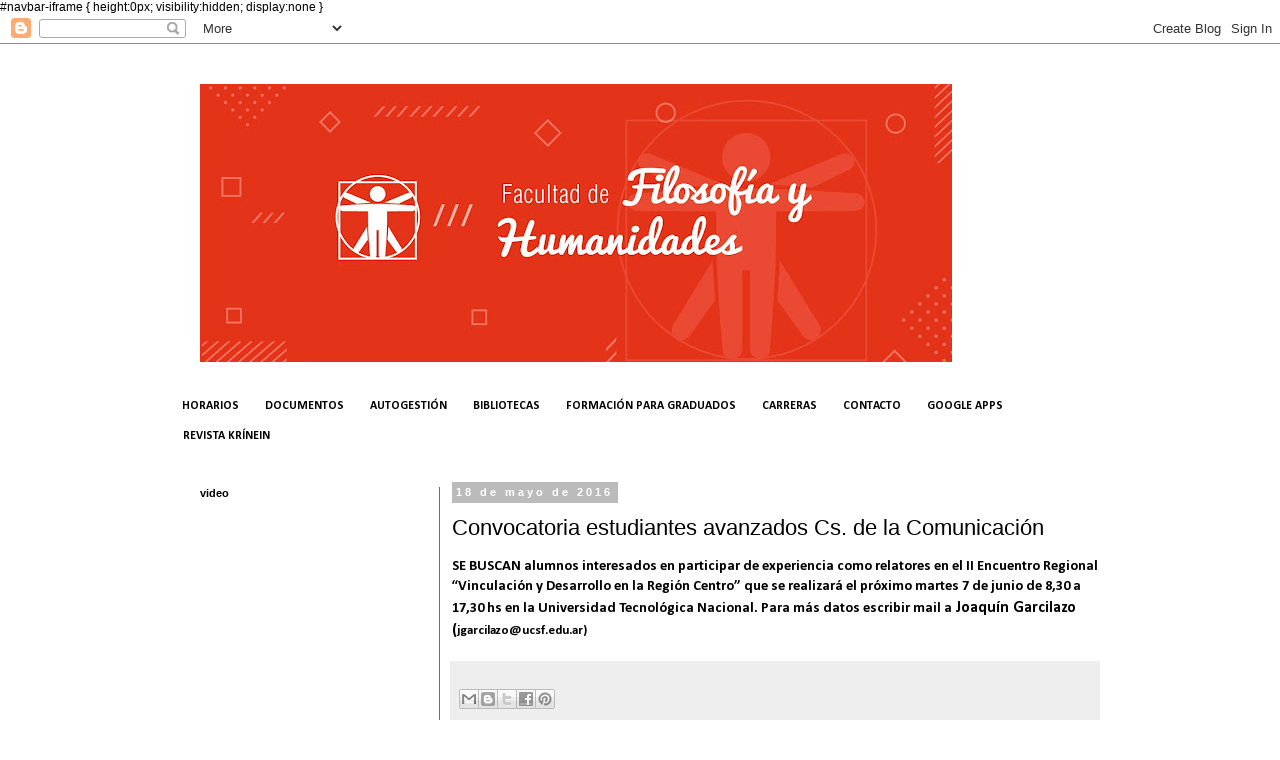

--- FILE ---
content_type: text/html; charset=UTF-8
request_url: http://fh.ucsf.edu.ar/2016/05/convocatoria-estudiantes-avanzados-cs.html
body_size: 11082
content:
<!DOCTYPE html>
<html class='v2' dir='ltr' xmlns='http://www.w3.org/1999/xhtml' xmlns:b='http://www.google.com/2005/gml/b' xmlns:data='http://www.google.com/2005/gml/data' xmlns:expr='http://www.google.com/2005/gml/expr'>
<head>
<link href='https://www.blogger.com/static/v1/widgets/335934321-css_bundle_v2.css' rel='stylesheet' type='text/css'/>
<meta content='IE=EmulateIE7' http-equiv='X-UA-Compatible'/>
<meta content='width=1100' name='viewport'/>
<meta content='text/html; charset=UTF-8' http-equiv='Content-Type'/>
<meta content='blogger' name='generator'/>
<link href='http://fh.ucsf.edu.ar/favicon.ico' rel='icon' type='image/x-icon'/>
<link href='http://fh.ucsf.edu.ar/2016/05/convocatoria-estudiantes-avanzados-cs.html' rel='canonical'/>
<link rel="alternate" type="application/atom+xml" title="Facultad de Filosofía y Humanidades UCSF - Atom" href="http://fh.ucsf.edu.ar/feeds/posts/default" />
<link rel="alternate" type="application/rss+xml" title="Facultad de Filosofía y Humanidades UCSF - RSS" href="http://fh.ucsf.edu.ar/feeds/posts/default?alt=rss" />
<link rel="service.post" type="application/atom+xml" title="Facultad de Filosofía y Humanidades UCSF - Atom" href="https://www.blogger.com/feeds/6186199200666642228/posts/default" />

<link rel="alternate" type="application/atom+xml" title="Facultad de Filosofía y Humanidades UCSF - Atom" href="http://fh.ucsf.edu.ar/feeds/3904498746335762214/comments/default" />
<!--Can't find substitution for tag [blog.ieCssRetrofitLinks]-->
<meta content='http://fh.ucsf.edu.ar/2016/05/convocatoria-estudiantes-avanzados-cs.html' property='og:url'/>
<meta content='Convocatoria estudiantes avanzados Cs. de la Comunicación' property='og:title'/>
<meta content='SE BUSCAN alumnos interesados en participar de experiencia como relatores en el  II Encuentro Regional “Vinculación y Desarrollo en la Regió...' property='og:description'/>
<title>Facultad de Filosofía y Humanidades UCSF: Convocatoria estudiantes avanzados Cs. de la Comunicación</title>
<style type='text/css'>@font-face{font-family:'Calibri';font-style:normal;font-weight:700;font-display:swap;src:url(//fonts.gstatic.com/l/font?kit=J7aanpV-BGlaFfdAjAo9_pxqHxIZrCE&skey=cd2dd6afe6bf0eb2&v=v15)format('woff2');unicode-range:U+0000-00FF,U+0131,U+0152-0153,U+02BB-02BC,U+02C6,U+02DA,U+02DC,U+0304,U+0308,U+0329,U+2000-206F,U+20AC,U+2122,U+2191,U+2193,U+2212,U+2215,U+FEFF,U+FFFD;}</style>
<style id='page-skin-1' type='text/css'><!--
/*
-----------------------------------------------
Blogger Template Style
Name:     Simple
Designer: Blogger
URL:      www.blogger.com
----------------------------------------------- */
/* Content
----------------------------------------------- */
body {
font: normal normal 12px 'Trebuchet MS', Trebuchet, Verdana, sans-serif;
color: #000000;
background: #ffffff none repeat scroll top left;
padding: 0 0 0 0;
}
html body .region-inner {
min-width: 0;
max-width: 100%;
width: auto;
}
h2 {
font-size: 22px;
}
a:link {
text-decoration:none;
color: #0000ff;
}
a:visited {
text-decoration:none;
color: #0000ff;
}
a:hover {
text-decoration:underline;
color: #ff0000;
}
.body-fauxcolumn-outer .fauxcolumn-inner {
background: transparent none repeat scroll top left;
_background-image: none;
}
.body-fauxcolumn-outer .cap-top {
position: absolute;
z-index: 1;
height: 400px;
width: 100%;
}
.body-fauxcolumn-outer .cap-top .cap-left {
width: 100%;
background: transparent none repeat-x scroll top left;
_background-image: none;
}
.content-outer {
-moz-box-shadow: 0 0 0 rgba(0, 0, 0, .15);
-webkit-box-shadow: 0 0 0 rgba(0, 0, 0, .15);
-goog-ms-box-shadow: 0 0 0 #333333;
box-shadow: 0 0 0 rgba(0, 0, 0, .15);
margin-bottom: 1px;
}
.content-inner {
padding: 10px 40px;
}
.content-inner {
background-color: #ffffff;
}
/* Header
----------------------------------------------- */
.header-outer {
background: transparent none repeat-x scroll 0 -400px;
_background-image: none;
}
.Header h1 {
font: normal normal 40px 'Trebuchet MS',Trebuchet,Verdana,sans-serif;
color: #000000;
text-shadow: 0 0 0 rgba(0, 0, 0, .2);
}
.Header h1 a {
color: #000000;
}
.Header .description {
font-size: 18px;
color: #000000;
}
.header-inner .Header .titlewrapper {
padding: 22px 0;
}
.header-inner .Header .descriptionwrapper {
padding: 0 0;
}
/* Tabs
----------------------------------------------- */
.tabs-inner .section:first-child {
border-top: 0 solid #ffffff;
}
.tabs-inner .section:first-child ul {
margin-top: -1px;
border-top: 1px solid #ffffff;
border-left: 1px solid #ffffff;
border-right: 1px solid #ffffff;
}
.tabs-inner .widget ul {
background: #ffffff none repeat-x scroll 0 -800px;
_background-image: none;
border-bottom: 1px solid #ffffff;
margin-top: 0;
margin-left: -30px;
margin-right: -30px;
}
.tabs-inner .widget li a {
display: inline-block;
padding: .6em 1em;
font: normal bold 12px Calibri;
color: #000000;
border-left: 1px solid #ffffff;
border-right: 1px solid #ffffff;
}
.tabs-inner .widget li:first-child a {
border-left: none;
}
.tabs-inner .widget li.selected a, .tabs-inner .widget li a:hover {
color: #000000;
background-color: #f21e1e;
text-decoration: none;
}
/* Columns
----------------------------------------------- */
.main-outer {
border-top: 0 solid #2288bb;
}
.fauxcolumn-left-outer .fauxcolumn-inner {
border-right: 1px solid #2288bb;
}
.fauxcolumn-right-outer .fauxcolumn-inner {
border-left: 1px solid #2288bb;
}
/* Headings
----------------------------------------------- */
div.widget > h2,
div.widget h2.title {
margin: 0 0 1em 0;
font: normal bold 11px 'Trebuchet MS',Trebuchet,Verdana,sans-serif;
color: #000000;
}
/* Widgets
----------------------------------------------- */
.widget .zippy {
color: #999999;
text-shadow: 2px 2px 1px rgba(0, 0, 0, .1);
}
.widget .popular-posts ul {
list-style: none;
}
/* Posts
----------------------------------------------- */
h2.date-header {
font: normal bold 11px Arial, Tahoma, Helvetica, FreeSans, sans-serif;
}
.date-header span {
background-color: #bbbbbb;
color: #ffffff;
padding: 0.4em;
letter-spacing: 3px;
margin: inherit;
}
.main-inner {
padding-top: 35px;
padding-bottom: 65px;
}
.main-inner .column-center-inner {
padding: 0 0;
}
.main-inner .column-center-inner .section {
margin: 0 1em;
}
.post {
margin: 0 0 45px 0;
}
h3.post-title, .comments h4 {
font: normal normal 22px 'Trebuchet MS',Trebuchet,Verdana,sans-serif;
margin: .75em 0 0;
}
.post-body {
font-size: 110%;
line-height: 1.4;
position: relative;
}
.post-body img, .post-body .tr-caption-container, .Profile img, .Image img,
.BlogList .item-thumbnail img {
padding: 2px;
background: #ffffff;
border: 1px solid #ffffff;
-moz-box-shadow: 1px 1px 5px rgba(0, 0, 0, .1);
-webkit-box-shadow: 1px 1px 5px rgba(0, 0, 0, .1);
box-shadow: 1px 1px 5px rgba(0, 0, 0, .1);
}
.post-body img, .post-body .tr-caption-container {
padding: 5px;
}
.post-body .tr-caption-container {
color: #666666;
}
.post-body .tr-caption-container img {
padding: 0;
background: transparent;
border: none;
-moz-box-shadow: 0 0 0 rgba(0, 0, 0, .1);
-webkit-box-shadow: 0 0 0 rgba(0, 0, 0, .1);
box-shadow: 0 0 0 rgba(0, 0, 0, .1);
}
.post-header {
margin: 0 0 1.5em;
line-height: 1.6;
font-size: 90%;
}
.post-footer {
margin: 20px -2px 0;
padding: 5px 10px;
color: #666666;
background-color: #eeeeee;
border-bottom: 1px solid #eeeeee;
line-height: 1.6;
font-size: 90%;
}
#comments .comment-author {
padding-top: 1.5em;
border-top: 1px solid #2288bb;
background-position: 0 1.5em;
}
#comments .comment-author:first-child {
padding-top: 0;
border-top: none;
}
.avatar-image-container {
margin: .2em 0 0;
}
#comments .avatar-image-container img {
border: 1px solid #ffffff;
}
/* Comments
----------------------------------------------- */
.comments .comments-content .icon.blog-author {
background-repeat: no-repeat;
background-image: url([data-uri]);
}
.comments .comments-content .loadmore a {
border-top: 1px solid #999999;
border-bottom: 1px solid #999999;
}
.comments .comment-thread.inline-thread {
background-color: #eeeeee;
}
.comments .continue {
border-top: 2px solid #999999;
}
/* Accents
---------------------------------------------- */
.section-columns td.columns-cell {
border-left: 1px solid #2288bb;
}
.blog-pager {
background: transparent url(//www.blogblog.com/1kt/simple/paging_dot.png) repeat-x scroll top center;
}
.blog-pager-older-link, .home-link,
.blog-pager-newer-link {
background-color: #ffffff;
padding: 5px;
}
.footer-outer {
border-top: 1px dashed #bbbbbb;
}
/* Mobile
----------------------------------------------- */
body.mobile  {
background-size: auto;
}
.mobile .body-fauxcolumn-outer {
background: transparent none repeat scroll top left;
}
.mobile .body-fauxcolumn-outer .cap-top {
background-size: 100% auto;
}
.mobile .content-outer {
-webkit-box-shadow: 0 0 3px rgba(0, 0, 0, .15);
box-shadow: 0 0 3px rgba(0, 0, 0, .15);
}
.mobile .tabs-inner .widget ul {
margin-left: 0;
margin-right: 0;
}
.mobile .post {
margin: 0;
}
.mobile .main-inner .column-center-inner .section {
margin: 0;
}
.mobile .date-header span {
padding: 0.1em 10px;
margin: 0 -10px;
}
.mobile h3.post-title {
margin: 0;
}
.mobile .blog-pager {
background: transparent none no-repeat scroll top center;
}
.mobile .footer-outer {
border-top: none;
}
.mobile .main-inner, .mobile .footer-inner {
background-color: #ffffff;
}
.mobile-index-contents {
color: #000000;
}
.mobile-link-button {
background-color: #0000ff;
}
.mobile-link-button a:link, .mobile-link-button a:visited {
color: #ffffff;
}
.mobile .tabs-inner .section:first-child {
border-top: none;
}
.mobile .tabs-inner .PageList .widget-content {
background-color: #f21e1e;
color: #000000;
border-top: 1px solid #ffffff;
border-bottom: 1px solid #ffffff;
}
.mobile .tabs-inner .PageList .widget-content .pagelist-arrow {
border-left: 1px solid #ffffff;
}

--></style>
<style id='template-skin-1' type='text/css'><!--
body {
min-width: 1020px;
}
.content-outer, .content-fauxcolumn-outer, .region-inner {
min-width: 1020px;
max-width: 1020px;
_width: 1020px;
}
.main-inner .columns {
padding-left: 270px;
padding-right: 0px;
}
.main-inner .fauxcolumn-center-outer {
left: 270px;
right: 0px;
/* IE6 does not respect left and right together */
_width: expression(this.parentNode.offsetWidth -
parseInt("270px") -
parseInt("0px") + 'px');
}
.main-inner .fauxcolumn-left-outer {
width: 270px;
}
.main-inner .fauxcolumn-right-outer {
width: 0px;
}
.main-inner .column-left-outer {
width: 270px;
right: 100%;
margin-left: -270px;
}
.main-inner .column-right-outer {
width: 0px;
margin-right: -0px;
}
#layout {
min-width: 0;
}
#layout .content-outer {
min-width: 0;
width: 800px;
}
#layout .region-inner {
min-width: 0;
width: auto;
}
--></style>
<link href='https://www.blogger.com/dyn-css/authorization.css?targetBlogID=6186199200666642228&amp;zx=edfdc62f-2104-41b5-97b8-e745aceaee54' media='none' onload='if(media!=&#39;all&#39;)media=&#39;all&#39;' rel='stylesheet'/><noscript><link href='https://www.blogger.com/dyn-css/authorization.css?targetBlogID=6186199200666642228&amp;zx=edfdc62f-2104-41b5-97b8-e745aceaee54' rel='stylesheet'/></noscript>
<meta name='google-adsense-platform-account' content='ca-host-pub-1556223355139109'/>
<meta name='google-adsense-platform-domain' content='blogspot.com'/>

</head>
#navbar-iframe {
height:0px;
visibility:hidden;
display:none
}
  
<body class='loading variant-simplysimple'>
<div class='navbar section' id='navbar'><div class='widget Navbar' data-version='1' id='Navbar1'><script type="text/javascript">
    function setAttributeOnload(object, attribute, val) {
      if(window.addEventListener) {
        window.addEventListener('load',
          function(){ object[attribute] = val; }, false);
      } else {
        window.attachEvent('onload', function(){ object[attribute] = val; });
      }
    }
  </script>
<div id="navbar-iframe-container"></div>
<script type="text/javascript" src="https://apis.google.com/js/platform.js"></script>
<script type="text/javascript">
      gapi.load("gapi.iframes:gapi.iframes.style.bubble", function() {
        if (gapi.iframes && gapi.iframes.getContext) {
          gapi.iframes.getContext().openChild({
              url: 'https://www.blogger.com/navbar/6186199200666642228?po\x3d3904498746335762214\x26origin\x3dhttp://fh.ucsf.edu.ar',
              where: document.getElementById("navbar-iframe-container"),
              id: "navbar-iframe"
          });
        }
      });
    </script><script type="text/javascript">
(function() {
var script = document.createElement('script');
script.type = 'text/javascript';
script.src = '//pagead2.googlesyndication.com/pagead/js/google_top_exp.js';
var head = document.getElementsByTagName('head')[0];
if (head) {
head.appendChild(script);
}})();
</script>
</div></div>
<div id='fb-root'></div>
<script>(function(d, s, id) {
  var js, fjs = d.getElementsByTagName(s)[0];
  if (d.getElementById(id)) return;
  js = d.createElement(s); js.id = id;
  js.src = "//connect.facebook.net/es_LA/all.js#xfbml=1";
  fjs.parentNode.insertBefore(js, fjs);
}(document, 'script', 'facebook-jssdk'));</script>
<div class='body-fauxcolumns'>
<div class='fauxcolumn-outer body-fauxcolumn-outer'>
<div class='cap-top'>
<div class='cap-left'></div>
<div class='cap-right'></div>
</div>
<div class='fauxborder-left'>
<div class='fauxborder-right'></div>
<div class='fauxcolumn-inner'>
</div>
</div>
<div class='cap-bottom'>
<div class='cap-left'></div>
<div class='cap-right'></div>
</div>
</div>
</div>
<div class='content'>
<div class='content-fauxcolumns'>
<div class='fauxcolumn-outer content-fauxcolumn-outer'>
<div class='cap-top'>
<div class='cap-left'></div>
<div class='cap-right'></div>
</div>
<div class='fauxborder-left'>
<div class='fauxborder-right'></div>
<div class='fauxcolumn-inner'>
</div>
</div>
<div class='cap-bottom'>
<div class='cap-left'></div>
<div class='cap-right'></div>
</div>
</div>
</div>
<div class='content-outer'>
<div class='content-cap-top cap-top'>
<div class='cap-left'></div>
<div class='cap-right'></div>
</div>
<div class='fauxborder-left content-fauxborder-left'>
<div class='fauxborder-right content-fauxborder-right'></div>
<div class='content-inner'>
<header>
<div class='header-outer'>
<div class='header-cap-top cap-top'>
<div class='cap-left'></div>
<div class='cap-right'></div>
</div>
<div class='fauxborder-left header-fauxborder-left'>
<div class='fauxborder-right header-fauxborder-right'></div>
<div class='region-inner header-inner'>
<div class='header no-items section' id='header'></div>
</div>
</div>
<div class='header-cap-bottom cap-bottom'>
<div class='cap-left'></div>
<div class='cap-right'></div>
</div>
</div>
</header>
<div class='tabs-outer'>
<div class='tabs-cap-top cap-top'>
<div class='cap-left'></div>
<div class='cap-right'></div>
</div>
<div class='fauxborder-left tabs-fauxborder-left'>
<div class='fauxborder-right tabs-fauxborder-right'></div>
<div class='region-inner tabs-inner'>
<div class='tabs no-items section' id='crosscol'></div>
<div class='tabs section' id='crosscol-overflow'><div class='widget Header' data-version='1' id='Header1'>
<div id='header-inner'>
<a href='http://fh.ucsf.edu.ar/' style='display: block'>
<img alt='Facultad de Filosofía y Humanidades UCSF' height='278px; ' id='Header1_headerimg' src='https://blogger.googleusercontent.com/img/b/R29vZ2xl/AVvXsEhNxYepq0JNbfnk3fAxupcGW3fwzmaHR1mS_SV4ddEtL5OLM_p3BUb1NsuFdApnq-QJotHd_gZNcBmcSUh_HohHRh8NBqnmCSr_umGCj4_9aqSltV04PEuw_cFPfzquaGmAfw4V7V64Ohg/s752/PORTADA+FILOSOFIA+-+HUMANIDADES-01.jpg' style='display: block' width='752px; '/>
</a>
</div>
</div><div class='widget LinkList' data-version='1' id='LinkList2'>
<h2>Barra</h2>
<div class='widget-content'>
<ul>
<li><a href='http://www.ucsf.edu.ar/horarios-de-cursado-2017-facultad-de-humanidades/'>HORARIOS </a></li>
<li><a href='http://www.ucsf.edu.ar/documentacion-importante-facultad-de-humanidades/'>DOCUMENTOS </a></li>
<li><a href='http://servicios.ucsf.edu.ar/sgrmn/'>AUTOGESTIÓN</a></li>
<li><a href='http://www.ucsf.edu.ar/bibliotecas/'>BIBLIOTECAS</a></li>
<li><a href='http://www.ucsf.edu.ar/formacion-para-graduados-en-facultad-de-humanidades-ucsf/'>FORMACIÓN PARA GRADUADOS</a></li>
<li><a href='https://www.ucsf.edu.ar/facultades/filosofia-y-humanidades/'>CARRERAS</a></li>
<li><a href='https://www.ucsf.edu.ar/facultades/filosofia-y-humanidades/'>CONTACTO</a></li>
<li><a href='http://www.ucsf.edu.ar/google-apps-para-educacion-en-facultad-de-humanidades-ucsf/'>GOOGLE APPS</a></li>
<li><a href='http://www.ucsf.edu.ar/krinein'>REVISTA KRÍNEIN</a></li>
</ul>
<div class='clear'></div>
</div>
</div></div>
</div>
</div>
<div class='tabs-cap-bottom cap-bottom'>
<div class='cap-left'></div>
<div class='cap-right'></div>
</div>
</div>
<div class='main-outer'>
<div class='main-cap-top cap-top'>
<div class='cap-left'></div>
<div class='cap-right'></div>
</div>
<div class='fauxborder-left main-fauxborder-left'>
<div class='fauxborder-right main-fauxborder-right'></div>
<div class='region-inner main-inner'>
<div class='columns fauxcolumns'>
<div class='fauxcolumn-outer fauxcolumn-center-outer'>
<div class='cap-top'>
<div class='cap-left'></div>
<div class='cap-right'></div>
</div>
<div class='fauxborder-left'>
<div class='fauxborder-right'></div>
<div class='fauxcolumn-inner'>
</div>
</div>
<div class='cap-bottom'>
<div class='cap-left'></div>
<div class='cap-right'></div>
</div>
</div>
<div class='fauxcolumn-outer fauxcolumn-left-outer'>
<div class='cap-top'>
<div class='cap-left'></div>
<div class='cap-right'></div>
</div>
<div class='fauxborder-left'>
<div class='fauxborder-right'></div>
<div class='fauxcolumn-inner'>
</div>
</div>
<div class='cap-bottom'>
<div class='cap-left'></div>
<div class='cap-right'></div>
</div>
</div>
<div class='fauxcolumn-outer fauxcolumn-right-outer'>
<div class='cap-top'>
<div class='cap-left'></div>
<div class='cap-right'></div>
</div>
<div class='fauxborder-left'>
<div class='fauxborder-right'></div>
<div class='fauxcolumn-inner'>
</div>
</div>
<div class='cap-bottom'>
<div class='cap-left'></div>
<div class='cap-right'></div>
</div>
</div>
<!-- corrects IE6 width calculation -->
<div class='columns-inner'>
<div class='column-center-outer'>
<div class='column-center-inner'>
<div class='main section' id='main'><div class='widget Blog' data-version='1' id='Blog1'>
<div class='blog-posts hfeed'>

          <div class="date-outer">
        
<h2 class='date-header'><span>18 de mayo de 2016</span></h2>

          <div class="date-posts">
        
<div class='post-outer'>
<div class='post hentry' itemprop='blogPost' itemscope='itemscope' itemtype='http://schema.org/BlogPosting'>
<meta content='6186199200666642228' itemprop='blogId'/>
<meta content='3904498746335762214' itemprop='postId'/>
<a name='3904498746335762214'></a>
<h3 class='post-title entry-title' itemprop='name'>
Convocatoria estudiantes avanzados Cs. de la Comunicación
</h3>
<div class='post-header'>
<div class='post-header-line-1'></div>
</div>
<div class='post-body entry-content' id='post-body-3904498746335762214' itemprop='description articleBody'>
<span style="font-family: Calibri, sans-serif;"><span style="font-size: 11pt;">SE BUSCAN alumnos interesados en participar de experiencia como relatores en el&nbsp;</span><span style="font-size: 14.6667px;">II Encuentro Regional &#8220;Vinculación y Desarrollo en la Región Centro&#8221;</span><span style="font-size: 11pt;">&nbsp;que se&nbsp;realizará el próximo martes 7 de junio de 8,30 a 17,30 hs en la Universidad Tecnológica
Nacional. Para más datos escribir mail a&nbsp;</span></span><span style="font-family: Calibri, sans-serif; font-size: 12pt;">Joaquín Garcilazo (</span><span style="font-family: Calibri, sans-serif;">jgarcilazo@ucsf.edu.ar)</span>
<div style='clear: both;'></div>
</div>
<div class='post-footer'>
<div class='post-footer-line post-footer-line-1'><span class='post-comment-link'>
</span>
<span class='post-labels'>
</span>
<span class='post-backlinks post-comment-link'>
</span>
</div>
<div class='post-footer-line post-footer-line-2'><div class='post-share-buttons goog-inline-block'>
<a class='goog-inline-block share-button sb-email' href='https://www.blogger.com/share-post.g?blogID=6186199200666642228&postID=3904498746335762214&target=email' target='_blank' title='Enviar por correo electrónico'><span class='share-button-link-text'>Enviar por correo electrónico</span></a><a class='goog-inline-block share-button sb-blog' href='https://www.blogger.com/share-post.g?blogID=6186199200666642228&postID=3904498746335762214&target=blog' onclick='window.open(this.href, "_blank", "height=270,width=475"); return false;' target='_blank' title='Escribe un blog'><span class='share-button-link-text'>Escribe un blog</span></a><a class='goog-inline-block share-button sb-twitter' href='https://www.blogger.com/share-post.g?blogID=6186199200666642228&postID=3904498746335762214&target=twitter' target='_blank' title='Compartir en X'><span class='share-button-link-text'>Compartir en X</span></a><a class='goog-inline-block share-button sb-facebook' href='https://www.blogger.com/share-post.g?blogID=6186199200666642228&postID=3904498746335762214&target=facebook' onclick='window.open(this.href, "_blank", "height=430,width=640"); return false;' target='_blank' title='Compartir con Facebook'><span class='share-button-link-text'>Compartir con Facebook</span></a><a class='goog-inline-block share-button sb-pinterest' href='https://www.blogger.com/share-post.g?blogID=6186199200666642228&postID=3904498746335762214&target=pinterest' target='_blank' title='Compartir en Pinterest'><span class='share-button-link-text'>Compartir en Pinterest</span></a>
</div>
<span class='post-icons'>
<span class='item-control blog-admin pid-1998869086'>
<a href='https://www.blogger.com/post-edit.g?blogID=6186199200666642228&postID=3904498746335762214&from=pencil' title='Editar entrada'>
<img alt='' class='icon-action' height='18' src='https://resources.blogblog.com/img/icon18_edit_allbkg.gif' width='18'/>
</a>
</span>
</span>
</div>
<div class='post-footer-line post-footer-line-3'></div>
</div>
</div>
<div class='comments' id='comments'>
<a name='comments'></a>
<h4>No hay comentarios:</h4>
<div id='Blog1_comments-block-wrapper'>
<dl class='avatar-comment-indent' id='comments-block'>
</dl>
</div>
<p class='comment-footer'>
<div class='comment-form'>
<a name='comment-form'></a>
<h4 id='comment-post-message'>Publicar un comentario</h4>
<p>
</p>
<a href='https://www.blogger.com/comment/frame/6186199200666642228?po=3904498746335762214&hl=es&saa=85391&origin=http://fh.ucsf.edu.ar' id='comment-editor-src'></a>
<iframe allowtransparency='true' class='blogger-iframe-colorize blogger-comment-from-post' frameborder='0' height='410px' id='comment-editor' name='comment-editor' src='' width='100%'></iframe>
<script src='https://www.blogger.com/static/v1/jsbin/2830521187-comment_from_post_iframe.js' type='text/javascript'></script>
<script type='text/javascript'>
      BLOG_CMT_createIframe('https://www.blogger.com/rpc_relay.html');
    </script>
</div>
</p>
</div>
</div>

        </div></div>
      
</div>
<div class='blog-pager' id='blog-pager'>
<span id='blog-pager-newer-link'>
<a class='blog-pager-newer-link' href='http://fh.ucsf.edu.ar/2016/05/taller-classroom-para-profesores-de-la.html' id='Blog1_blog-pager-newer-link' title='Entrada más reciente'>Entrada más reciente</a>
</span>
<span id='blog-pager-older-link'>
<a class='blog-pager-older-link' href='http://fh.ucsf.edu.ar/2016/05/nuevas-licenciadas-en-ciencias-de-la.html' id='Blog1_blog-pager-older-link' title='Entrada antigua'>Entrada antigua</a>
</span>
<a class='home-link' href='http://fh.ucsf.edu.ar/'>Inicio</a>
</div>
<div class='clear'></div>
<div class='post-feeds'>
<div class='feed-links'>
Suscribirse a:
<a class='feed-link' href='http://fh.ucsf.edu.ar/feeds/3904498746335762214/comments/default' target='_blank' type='application/atom+xml'>Enviar comentarios (Atom)</a>
</div>
</div>
</div></div>
</div>
</div>
<div class='column-left-outer'>
<div class='column-left-inner'>
<aside>
<div class='sidebar section' id='sidebar-left-1'><div class='widget HTML' data-version='1' id='HTML5'>
<h2 class='title'>video</h2>
<div class='widget-content'>
<iframe width="200" height="300" src="https://www.youtube.com/embed/A4SYez9g3b8" title="YouTube video player" frameborder="0" allow="accelerometer; autoplay; clipboard-write; encrypted-media; gyroscope; picture-in-picture" allowfullscreen></iframe>
</div>
<div class='clear'></div>
</div><div class='widget HTML' data-version='1' id='HTML4'>
<h2 class='title'>Recibí las novedades por correo</h2>
<div class='widget-content'>
<form style="border:1px solid #ccc;padding:3px;text-align:center;" action="http://feedburner.google.com/fb/a/mailverify" method="post" target="popupwindow" onsubmit="window.open('http://feedburner.google.com/fb/a/mailverify?uri=blogspot/mibmy', 'popupwindow', 'scrollbars=yes,width=550,height=520');return true"><p>Ingresa tu e-mail:</p><p><input type="text" style="width:140px" name="email" /></p><input type="hidden" value="blogspot/mibmy" name="uri" /><input type="hidden" name="loc" value="es_ES" /><input type="submit" value="Suscribir" /></form>
</div>
<div class='clear'></div>
</div><div class='widget Image' data-version='1' id='Image4'>
<h2>Google Apps</h2>
<div class='widget-content'>
<a href='http://www.ucsf.edu.ar/google-apps-para-educacion-en-facultad-de-humanidades-ucsf/'>
<img alt='Google Apps' height='51' id='Image4_img' src='https://blogger.googleusercontent.com/img/b/R29vZ2xl/AVvXsEjA1n6SvHTe76b1InmNpO8qD4-CcC19Fj3D1ty4ggr-TeJ9WMxjYN4JHP-saO7tW6in2PhljQ_KtSxGd_tP3WZ3hSZks331nI_ykxT6A6OUSEANqAS8YMavFh4zWwx0AErhSR8MlUh0kpM/s210/APPS.png' width='210'/>
</a>
<br/>
<span class='caption'>Correo de la Facultad de Filosofía y Humanidades UCSF <a href="http://correo.humanidadesucsf.edu.ar">Comenzar ahora</a></span>
</div>
<div class='clear'></div>
</div><div class='widget HTML' data-version='1' id='HTML2'>
<h2 class='title'>Redes</h2>
<div class='widget-content'>
<div class="fb-like" faces="true" href="http://facebook.com/humanidadesucsf" send="false" width="220"></div><br /><br /><br /><br /><br /><div><a href="http://facebook.com/humanidadesucsf">facebook.com/humanidadesucsf</a></div><br /><style></style><br /><a class="ig-b- ig-b-48" href="http://instagram.com/humanidadesucsf?ref=badge"><img alt="Instagram" src="https://badges.instagram.com/static/images/ig-badge-48.png" / /></a>
</div>
<div class='clear'></div>
</div><div class='widget HTML' data-version='1' id='HTML1'>
<h2 class='title'>&#161;Seguinos en Twitter!</h2>
<div class='widget-content'>
<a href="https://twitter.com/FFyH_UCSF?ref_src=twsrc%5Etfw" class="twitter-follow-button" data-show-count="false">Follow @FFyH_UCSF</a><script async src="https://platform.twitter.com/widgets.js" charset="utf-8"></script>
</div>
<div class='clear'></div>
</div><div class='widget BlogArchive' data-version='1' id='BlogArchive1'>
<h2>Archivo del blog</h2>
<div class='widget-content'>
<div id='ArchiveList'>
<div id='BlogArchive1_ArchiveList'>
<select id='BlogArchive1_ArchiveMenu'>
<option value=''>Archivo del blog</option>
<option value='http://fh.ucsf.edu.ar/2019/06/'>junio 2019 (1)</option>
<option value='http://fh.ucsf.edu.ar/2019/05/'>mayo 2019 (1)</option>
<option value='http://fh.ucsf.edu.ar/2019/04/'>abril 2019 (1)</option>
<option value='http://fh.ucsf.edu.ar/2019/03/'>marzo 2019 (4)</option>
<option value='http://fh.ucsf.edu.ar/2019/02/'>febrero 2019 (3)</option>
<option value='http://fh.ucsf.edu.ar/2018/12/'>diciembre 2018 (12)</option>
<option value='http://fh.ucsf.edu.ar/2018/11/'>noviembre 2018 (2)</option>
<option value='http://fh.ucsf.edu.ar/2018/10/'>octubre 2018 (6)</option>
<option value='http://fh.ucsf.edu.ar/2018/09/'>septiembre 2018 (6)</option>
<option value='http://fh.ucsf.edu.ar/2018/08/'>agosto 2018 (6)</option>
<option value='http://fh.ucsf.edu.ar/2018/07/'>julio 2018 (2)</option>
<option value='http://fh.ucsf.edu.ar/2018/06/'>junio 2018 (7)</option>
<option value='http://fh.ucsf.edu.ar/2018/05/'>mayo 2018 (10)</option>
<option value='http://fh.ucsf.edu.ar/2018/04/'>abril 2018 (6)</option>
<option value='http://fh.ucsf.edu.ar/2018/03/'>marzo 2018 (11)</option>
<option value='http://fh.ucsf.edu.ar/2018/02/'>febrero 2018 (3)</option>
<option value='http://fh.ucsf.edu.ar/2018/01/'>enero 2018 (2)</option>
<option value='http://fh.ucsf.edu.ar/2017/12/'>diciembre 2017 (7)</option>
<option value='http://fh.ucsf.edu.ar/2017/11/'>noviembre 2017 (3)</option>
<option value='http://fh.ucsf.edu.ar/2017/10/'>octubre 2017 (3)</option>
<option value='http://fh.ucsf.edu.ar/2017/09/'>septiembre 2017 (2)</option>
<option value='http://fh.ucsf.edu.ar/2017/08/'>agosto 2017 (4)</option>
<option value='http://fh.ucsf.edu.ar/2017/07/'>julio 2017 (12)</option>
<option value='http://fh.ucsf.edu.ar/2017/06/'>junio 2017 (10)</option>
<option value='http://fh.ucsf.edu.ar/2017/05/'>mayo 2017 (11)</option>
<option value='http://fh.ucsf.edu.ar/2017/04/'>abril 2017 (5)</option>
<option value='http://fh.ucsf.edu.ar/2017/03/'>marzo 2017 (10)</option>
<option value='http://fh.ucsf.edu.ar/2017/02/'>febrero 2017 (1)</option>
<option value='http://fh.ucsf.edu.ar/2017/01/'>enero 2017 (1)</option>
<option value='http://fh.ucsf.edu.ar/2016/12/'>diciembre 2016 (2)</option>
<option value='http://fh.ucsf.edu.ar/2016/11/'>noviembre 2016 (2)</option>
<option value='http://fh.ucsf.edu.ar/2016/10/'>octubre 2016 (7)</option>
<option value='http://fh.ucsf.edu.ar/2016/09/'>septiembre 2016 (13)</option>
<option value='http://fh.ucsf.edu.ar/2016/08/'>agosto 2016 (10)</option>
<option value='http://fh.ucsf.edu.ar/2016/07/'>julio 2016 (3)</option>
<option value='http://fh.ucsf.edu.ar/2016/06/'>junio 2016 (4)</option>
<option value='http://fh.ucsf.edu.ar/2016/05/'>mayo 2016 (9)</option>
<option value='http://fh.ucsf.edu.ar/2016/04/'>abril 2016 (8)</option>
<option value='http://fh.ucsf.edu.ar/2016/03/'>marzo 2016 (6)</option>
<option value='http://fh.ucsf.edu.ar/2016/02/'>febrero 2016 (5)</option>
<option value='http://fh.ucsf.edu.ar/2015/12/'>diciembre 2015 (12)</option>
<option value='http://fh.ucsf.edu.ar/2015/11/'>noviembre 2015 (8)</option>
<option value='http://fh.ucsf.edu.ar/2015/10/'>octubre 2015 (5)</option>
<option value='http://fh.ucsf.edu.ar/2015/09/'>septiembre 2015 (14)</option>
<option value='http://fh.ucsf.edu.ar/2015/08/'>agosto 2015 (8)</option>
<option value='http://fh.ucsf.edu.ar/2015/07/'>julio 2015 (14)</option>
<option value='http://fh.ucsf.edu.ar/2015/06/'>junio 2015 (16)</option>
<option value='http://fh.ucsf.edu.ar/2015/05/'>mayo 2015 (9)</option>
<option value='http://fh.ucsf.edu.ar/2015/04/'>abril 2015 (14)</option>
<option value='http://fh.ucsf.edu.ar/2015/03/'>marzo 2015 (18)</option>
<option value='http://fh.ucsf.edu.ar/2015/02/'>febrero 2015 (8)</option>
<option value='http://fh.ucsf.edu.ar/2014/12/'>diciembre 2014 (14)</option>
<option value='http://fh.ucsf.edu.ar/2014/11/'>noviembre 2014 (7)</option>
<option value='http://fh.ucsf.edu.ar/2014/10/'>octubre 2014 (6)</option>
<option value='http://fh.ucsf.edu.ar/2014/09/'>septiembre 2014 (10)</option>
<option value='http://fh.ucsf.edu.ar/2014/08/'>agosto 2014 (9)</option>
<option value='http://fh.ucsf.edu.ar/2014/07/'>julio 2014 (9)</option>
<option value='http://fh.ucsf.edu.ar/2014/06/'>junio 2014 (10)</option>
<option value='http://fh.ucsf.edu.ar/2014/05/'>mayo 2014 (13)</option>
<option value='http://fh.ucsf.edu.ar/2014/04/'>abril 2014 (22)</option>
<option value='http://fh.ucsf.edu.ar/2014/03/'>marzo 2014 (10)</option>
<option value='http://fh.ucsf.edu.ar/2014/02/'>febrero 2014 (12)</option>
<option value='http://fh.ucsf.edu.ar/2014/01/'>enero 2014 (1)</option>
<option value='http://fh.ucsf.edu.ar/2013/12/'>diciembre 2013 (11)</option>
<option value='http://fh.ucsf.edu.ar/2013/11/'>noviembre 2013 (7)</option>
<option value='http://fh.ucsf.edu.ar/2013/10/'>octubre 2013 (8)</option>
<option value='http://fh.ucsf.edu.ar/2013/09/'>septiembre 2013 (5)</option>
<option value='http://fh.ucsf.edu.ar/2013/08/'>agosto 2013 (7)</option>
<option value='http://fh.ucsf.edu.ar/2013/07/'>julio 2013 (6)</option>
<option value='http://fh.ucsf.edu.ar/2013/06/'>junio 2013 (3)</option>
<option value='http://fh.ucsf.edu.ar/2013/05/'>mayo 2013 (7)</option>
<option value='http://fh.ucsf.edu.ar/2013/04/'>abril 2013 (11)</option>
<option value='http://fh.ucsf.edu.ar/2013/03/'>marzo 2013 (10)</option>
<option value='http://fh.ucsf.edu.ar/2013/02/'>febrero 2013 (3)</option>
</select>
</div>
</div>
<div class='clear'></div>
</div>
</div><div class='widget BlogSearch' data-version='1' id='BlogSearch1'>
<h2 class='title'>Buscar</h2>
<div class='widget-content'>
<div id='BlogSearch1_form'>
<form action='http://fh.ucsf.edu.ar/search' class='gsc-search-box' target='_top'>
<table cellpadding='0' cellspacing='0' class='gsc-search-box'>
<tbody>
<tr>
<td class='gsc-input'>
<input autocomplete='off' class='gsc-input' name='q' size='10' title='search' type='text' value=''/>
</td>
<td class='gsc-search-button'>
<input class='gsc-search-button' title='search' type='submit' value='Buscar'/>
</td>
</tr>
</tbody>
</table>
</form>
</div>
</div>
<div class='clear'></div>
</div><div class='widget Image' data-version='1' id='Image9'>
<h2>Universidad Católica de Santa Fe</h2>
<div class='widget-content'>
<a href='http://www.ucsf.edu.ar'>
<img alt='Universidad Católica de Santa Fe' height='61' id='Image9_img' src='https://blogger.googleusercontent.com/img/b/R29vZ2xl/AVvXsEgdpIk71qCvLEk0jtFDQzMtoI0FIDmia7fVvMg631tTG2UsWSOMUbCpwHO7dza-kiUTQM6Nc6EpWN6tHKSY3vzH_hGFcCDhgqXP9wdv9Pw6cQ0z1hbctx3zHrE-K6Y2p3SVnPfjGA8JVX4/s1600/UCSF.JPG' width='142'/>
</a>
<br/>
</div>
<div class='clear'></div>
</div><div class='widget HTML' data-version='1' id='HTML3'>
<div class='widget-content'>
<script type="text/javascript">

  var _gaq = _gaq || [];
  _gaq.push(['_setAccount', 'UA-38990721-1']);
  _gaq.push(['_trackPageview']);

  (function() {
    var ga = document.createElement('script'); ga.type = 'text/javascript'; ga.async = true;
    ga.src = ('https:' == document.location.protocol ? 'https://ssl' : 'http://www') + '.google-analytics.com/ga.js';
    var s = document.getElementsByTagName('script')[0]; s.parentNode.insertBefore(ga, s);
  })();

</script>
</div>
<div class='clear'></div>
</div></div>
</aside>
</div>
</div>
<div class='column-right-outer'>
<div class='column-right-inner'>
<aside>
</aside>
</div>
</div>
</div>
<div style='clear: both'></div>
<!-- columns -->
</div>
<!-- main -->
</div>
</div>
<div class='main-cap-bottom cap-bottom'>
<div class='cap-left'></div>
<div class='cap-right'></div>
</div>
</div>
<footer>
<div class='footer-outer'>
<div class='footer-cap-top cap-top'>
<div class='cap-left'></div>
<div class='cap-right'></div>
</div>
<div class='fauxborder-left footer-fauxborder-left'>
<div class='fauxborder-right footer-fauxborder-right'></div>
<div class='region-inner footer-inner'>
<div class='foot no-items section' id='footer-1'></div>
<table border='0' cellpadding='0' cellspacing='0' class='section-columns columns-2'>
<tbody>
<tr>
<td class='first columns-cell'>
<div class='foot no-items section' id='footer-2-1'></div>
</td>
<td class='columns-cell'>
<div class='foot no-items section' id='footer-2-2'></div>
</td>
</tr>
</tbody>
</table>
<!-- outside of the include in order to lock Attribution widget -->
<div class='foot section' id='footer-3'><div class='widget Attribution' data-version='1' id='Attribution1'>
<div class='widget-content' style='text-align: center;'>
Facultad de Humanidades UCSF. Tema Sencillo. Con la tecnología de <a href='https://www.blogger.com' target='_blank'>Blogger</a>.
</div>
<div class='clear'></div>
</div></div>
</div>
</div>
<div class='footer-cap-bottom cap-bottom'>
<div class='cap-left'></div>
<div class='cap-right'></div>
</div>
</div>
</footer>
<!-- content -->
</div>
</div>
<div class='content-cap-bottom cap-bottom'>
<div class='cap-left'></div>
<div class='cap-right'></div>
</div>
</div>
</div>
<script type='text/javascript'>
    window.setTimeout(function() {
        document.body.className = document.body.className.replace('loading', '');
      }, 10);
  </script>

<script type="text/javascript" src="https://www.blogger.com/static/v1/widgets/2028843038-widgets.js"></script>
<script type='text/javascript'>
window['__wavt'] = 'AOuZoY7k4yy6oJZrPRDCnG8qCAGMjHs9hw:1769417784277';_WidgetManager._Init('//www.blogger.com/rearrange?blogID\x3d6186199200666642228','//fh.ucsf.edu.ar/2016/05/convocatoria-estudiantes-avanzados-cs.html','6186199200666642228');
_WidgetManager._SetDataContext([{'name': 'blog', 'data': {'blogId': '6186199200666642228', 'title': 'Facultad de Filosof\xeda y Humanidades UCSF', 'url': 'http://fh.ucsf.edu.ar/2016/05/convocatoria-estudiantes-avanzados-cs.html', 'canonicalUrl': 'http://fh.ucsf.edu.ar/2016/05/convocatoria-estudiantes-avanzados-cs.html', 'homepageUrl': 'http://fh.ucsf.edu.ar/', 'searchUrl': 'http://fh.ucsf.edu.ar/search', 'canonicalHomepageUrl': 'http://fh.ucsf.edu.ar/', 'blogspotFaviconUrl': 'http://fh.ucsf.edu.ar/favicon.ico', 'bloggerUrl': 'https://www.blogger.com', 'hasCustomDomain': true, 'httpsEnabled': false, 'enabledCommentProfileImages': true, 'gPlusViewType': 'FILTERED_POSTMOD', 'adultContent': false, 'analyticsAccountNumber': '', 'encoding': 'UTF-8', 'locale': 'es', 'localeUnderscoreDelimited': 'es', 'languageDirection': 'ltr', 'isPrivate': false, 'isMobile': false, 'isMobileRequest': false, 'mobileClass': '', 'isPrivateBlog': false, 'isDynamicViewsAvailable': true, 'feedLinks': '\x3clink rel\x3d\x22alternate\x22 type\x3d\x22application/atom+xml\x22 title\x3d\x22Facultad de Filosof\xeda y Humanidades UCSF - Atom\x22 href\x3d\x22http://fh.ucsf.edu.ar/feeds/posts/default\x22 /\x3e\n\x3clink rel\x3d\x22alternate\x22 type\x3d\x22application/rss+xml\x22 title\x3d\x22Facultad de Filosof\xeda y Humanidades UCSF - RSS\x22 href\x3d\x22http://fh.ucsf.edu.ar/feeds/posts/default?alt\x3drss\x22 /\x3e\n\x3clink rel\x3d\x22service.post\x22 type\x3d\x22application/atom+xml\x22 title\x3d\x22Facultad de Filosof\xeda y Humanidades UCSF - Atom\x22 href\x3d\x22https://www.blogger.com/feeds/6186199200666642228/posts/default\x22 /\x3e\n\n\x3clink rel\x3d\x22alternate\x22 type\x3d\x22application/atom+xml\x22 title\x3d\x22Facultad de Filosof\xeda y Humanidades UCSF - Atom\x22 href\x3d\x22http://fh.ucsf.edu.ar/feeds/3904498746335762214/comments/default\x22 /\x3e\n', 'meTag': '', 'adsenseHostId': 'ca-host-pub-1556223355139109', 'adsenseHasAds': false, 'adsenseAutoAds': false, 'boqCommentIframeForm': true, 'loginRedirectParam': '', 'view': '', 'dynamicViewsCommentsSrc': '//www.blogblog.com/dynamicviews/4224c15c4e7c9321/js/comments.js', 'dynamicViewsScriptSrc': '//www.blogblog.com/dynamicviews/6e0d22adcfa5abea', 'plusOneApiSrc': 'https://apis.google.com/js/platform.js', 'disableGComments': true, 'interstitialAccepted': false, 'sharing': {'platforms': [{'name': 'Obtener enlace', 'key': 'link', 'shareMessage': 'Obtener enlace', 'target': ''}, {'name': 'Facebook', 'key': 'facebook', 'shareMessage': 'Compartir en Facebook', 'target': 'facebook'}, {'name': 'Escribe un blog', 'key': 'blogThis', 'shareMessage': 'Escribe un blog', 'target': 'blog'}, {'name': 'X', 'key': 'twitter', 'shareMessage': 'Compartir en X', 'target': 'twitter'}, {'name': 'Pinterest', 'key': 'pinterest', 'shareMessage': 'Compartir en Pinterest', 'target': 'pinterest'}, {'name': 'Correo electr\xf3nico', 'key': 'email', 'shareMessage': 'Correo electr\xf3nico', 'target': 'email'}], 'disableGooglePlus': true, 'googlePlusShareButtonWidth': 0, 'googlePlusBootstrap': '\x3cscript type\x3d\x22text/javascript\x22\x3ewindow.___gcfg \x3d {\x27lang\x27: \x27es\x27};\x3c/script\x3e'}, 'hasCustomJumpLinkMessage': true, 'jumpLinkMessage': 'Seguir leyendo...', 'pageType': 'item', 'postId': '3904498746335762214', 'pageName': 'Convocatoria estudiantes avanzados Cs. de la Comunicaci\xf3n', 'pageTitle': 'Facultad de Filosof\xeda y Humanidades UCSF: Convocatoria estudiantes avanzados Cs. de la Comunicaci\xf3n'}}, {'name': 'features', 'data': {}}, {'name': 'messages', 'data': {'edit': 'Editar', 'linkCopiedToClipboard': 'El enlace se ha copiado en el Portapapeles.', 'ok': 'Aceptar', 'postLink': 'Enlace de la entrada'}}, {'name': 'template', 'data': {'name': 'custom', 'localizedName': 'Personalizado', 'isResponsive': false, 'isAlternateRendering': false, 'isCustom': true, 'variant': 'simplysimple', 'variantId': 'simplysimple'}}, {'name': 'view', 'data': {'classic': {'name': 'classic', 'url': '?view\x3dclassic'}, 'flipcard': {'name': 'flipcard', 'url': '?view\x3dflipcard'}, 'magazine': {'name': 'magazine', 'url': '?view\x3dmagazine'}, 'mosaic': {'name': 'mosaic', 'url': '?view\x3dmosaic'}, 'sidebar': {'name': 'sidebar', 'url': '?view\x3dsidebar'}, 'snapshot': {'name': 'snapshot', 'url': '?view\x3dsnapshot'}, 'timeslide': {'name': 'timeslide', 'url': '?view\x3dtimeslide'}, 'isMobile': false, 'title': 'Convocatoria estudiantes avanzados Cs. de la Comunicaci\xf3n', 'description': 'SE BUSCAN alumnos interesados en participar de experiencia como relatores en el\xa0 II Encuentro Regional \u201cVinculaci\xf3n y Desarrollo en la Regi\xf3...', 'url': 'http://fh.ucsf.edu.ar/2016/05/convocatoria-estudiantes-avanzados-cs.html', 'type': 'item', 'isSingleItem': true, 'isMultipleItems': false, 'isError': false, 'isPage': false, 'isPost': true, 'isHomepage': false, 'isArchive': false, 'isLabelSearch': false, 'postId': 3904498746335762214}}]);
_WidgetManager._RegisterWidget('_NavbarView', new _WidgetInfo('Navbar1', 'navbar', document.getElementById('Navbar1'), {}, 'displayModeFull'));
_WidgetManager._RegisterWidget('_HeaderView', new _WidgetInfo('Header1', 'crosscol-overflow', document.getElementById('Header1'), {}, 'displayModeFull'));
_WidgetManager._RegisterWidget('_LinkListView', new _WidgetInfo('LinkList2', 'crosscol-overflow', document.getElementById('LinkList2'), {}, 'displayModeFull'));
_WidgetManager._RegisterWidget('_BlogView', new _WidgetInfo('Blog1', 'main', document.getElementById('Blog1'), {'cmtInteractionsEnabled': false, 'lightboxEnabled': true, 'lightboxModuleUrl': 'https://www.blogger.com/static/v1/jsbin/498020680-lbx__es.js', 'lightboxCssUrl': 'https://www.blogger.com/static/v1/v-css/828616780-lightbox_bundle.css'}, 'displayModeFull'));
_WidgetManager._RegisterWidget('_HTMLView', new _WidgetInfo('HTML5', 'sidebar-left-1', document.getElementById('HTML5'), {}, 'displayModeFull'));
_WidgetManager._RegisterWidget('_HTMLView', new _WidgetInfo('HTML4', 'sidebar-left-1', document.getElementById('HTML4'), {}, 'displayModeFull'));
_WidgetManager._RegisterWidget('_ImageView', new _WidgetInfo('Image4', 'sidebar-left-1', document.getElementById('Image4'), {'resize': true}, 'displayModeFull'));
_WidgetManager._RegisterWidget('_HTMLView', new _WidgetInfo('HTML2', 'sidebar-left-1', document.getElementById('HTML2'), {}, 'displayModeFull'));
_WidgetManager._RegisterWidget('_HTMLView', new _WidgetInfo('HTML1', 'sidebar-left-1', document.getElementById('HTML1'), {}, 'displayModeFull'));
_WidgetManager._RegisterWidget('_BlogArchiveView', new _WidgetInfo('BlogArchive1', 'sidebar-left-1', document.getElementById('BlogArchive1'), {'languageDirection': 'ltr', 'loadingMessage': 'Cargando\x26hellip;'}, 'displayModeFull'));
_WidgetManager._RegisterWidget('_BlogSearchView', new _WidgetInfo('BlogSearch1', 'sidebar-left-1', document.getElementById('BlogSearch1'), {}, 'displayModeFull'));
_WidgetManager._RegisterWidget('_ImageView', new _WidgetInfo('Image9', 'sidebar-left-1', document.getElementById('Image9'), {'resize': false}, 'displayModeFull'));
_WidgetManager._RegisterWidget('_HTMLView', new _WidgetInfo('HTML3', 'sidebar-left-1', document.getElementById('HTML3'), {}, 'displayModeFull'));
_WidgetManager._RegisterWidget('_AttributionView', new _WidgetInfo('Attribution1', 'footer-3', document.getElementById('Attribution1'), {}, 'displayModeFull'));
</script>
</body>
</html>